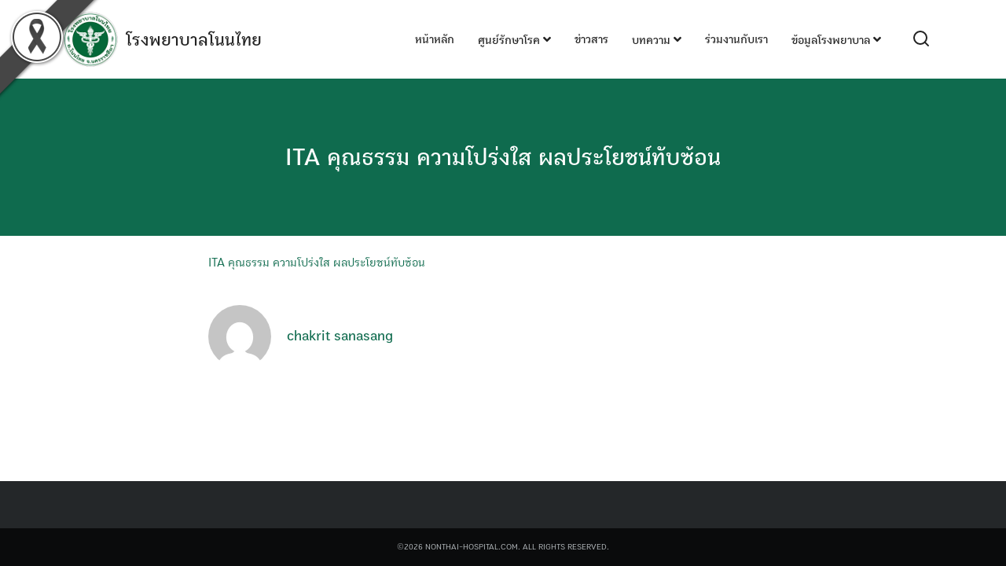

--- FILE ---
content_type: text/html; charset=UTF-8
request_url: https://nonthai-hospital.com/ita-%E0%B8%84%E0%B8%B8%E0%B8%93%E0%B8%98%E0%B8%A3%E0%B8%A3%E0%B8%A1-%E0%B8%84%E0%B8%A7%E0%B8%B2%E0%B8%A1%E0%B9%82%E0%B8%9B%E0%B8%A3%E0%B9%88%E0%B8%87%E0%B9%83%E0%B8%AA-%E0%B8%9C%E0%B8%A5%E0%B8%9B-2/
body_size: 10248
content:
<!DOCTYPE html>
<html dir="ltr" lang="th">

<head>
    <meta charset="UTF-8">
    <meta name="viewport" content="width=device-width, initial-scale=1">
    <link rel="profile" href="https://gmpg.org/xfn/11">
    <title>ITA คุณธรรม ความโปร่งใส ผลประโยชน์ทับซ้อน | โรงพยาบาลโนนไทย</title>

		<!-- All in One SEO 4.5.8 - aioseo.com -->
		<meta name="robots" content="max-snippet:-1, max-image-preview:large, max-video-preview:-1" />
		<link rel="canonical" href="https://nonthai-hospital.com/ita-%e0%b8%84%e0%b8%b8%e0%b8%93%e0%b8%98%e0%b8%a3%e0%b8%a3%e0%b8%a1-%e0%b8%84%e0%b8%a7%e0%b8%b2%e0%b8%a1%e0%b9%82%e0%b8%9b%e0%b8%a3%e0%b9%88%e0%b8%87%e0%b9%83%e0%b8%aa-%e0%b8%9c%e0%b8%a5%e0%b8%9b-2/" />
		<meta name="generator" content="All in One SEO (AIOSEO) 4.5.8" />
		<meta name="google" content="nositelinkssearchbox" />
		<script type="application/ld+json" class="aioseo-schema">
			{"@context":"https:\/\/schema.org","@graph":[{"@type":"BreadcrumbList","@id":"https:\/\/nonthai-hospital.com\/ita-%e0%b8%84%e0%b8%b8%e0%b8%93%e0%b8%98%e0%b8%a3%e0%b8%a3%e0%b8%a1-%e0%b8%84%e0%b8%a7%e0%b8%b2%e0%b8%a1%e0%b9%82%e0%b8%9b%e0%b8%a3%e0%b9%88%e0%b8%87%e0%b9%83%e0%b8%aa-%e0%b8%9c%e0%b8%a5%e0%b8%9b-2\/#breadcrumblist","itemListElement":[{"@type":"ListItem","@id":"https:\/\/nonthai-hospital.com\/#listItem","position":1,"name":"Home","item":"https:\/\/nonthai-hospital.com\/","nextItem":"https:\/\/nonthai-hospital.com\/ita-%e0%b8%84%e0%b8%b8%e0%b8%93%e0%b8%98%e0%b8%a3%e0%b8%a3%e0%b8%a1-%e0%b8%84%e0%b8%a7%e0%b8%b2%e0%b8%a1%e0%b9%82%e0%b8%9b%e0%b8%a3%e0%b9%88%e0%b8%87%e0%b9%83%e0%b8%aa-%e0%b8%9c%e0%b8%a5%e0%b8%9b-2\/#listItem"},{"@type":"ListItem","@id":"https:\/\/nonthai-hospital.com\/ita-%e0%b8%84%e0%b8%b8%e0%b8%93%e0%b8%98%e0%b8%a3%e0%b8%a3%e0%b8%a1-%e0%b8%84%e0%b8%a7%e0%b8%b2%e0%b8%a1%e0%b9%82%e0%b8%9b%e0%b8%a3%e0%b9%88%e0%b8%87%e0%b9%83%e0%b8%aa-%e0%b8%9c%e0%b8%a5%e0%b8%9b-2\/#listItem","position":2,"name":"ITA \u0e04\u0e38\u0e13\u0e18\u0e23\u0e23\u0e21 \u0e04\u0e27\u0e32\u0e21\u0e42\u0e1b\u0e23\u0e48\u0e07\u0e43\u0e2a \u0e1c\u0e25\u0e1b\u0e23\u0e30\u0e42\u0e22\u0e0a\u0e19\u0e4c\u0e17\u0e31\u0e1a\u0e0b\u0e49\u0e2d\u0e19","previousItem":"https:\/\/nonthai-hospital.com\/#listItem"}]},{"@type":"ItemPage","@id":"https:\/\/nonthai-hospital.com\/ita-%e0%b8%84%e0%b8%b8%e0%b8%93%e0%b8%98%e0%b8%a3%e0%b8%a3%e0%b8%a1-%e0%b8%84%e0%b8%a7%e0%b8%b2%e0%b8%a1%e0%b9%82%e0%b8%9b%e0%b8%a3%e0%b9%88%e0%b8%87%e0%b9%83%e0%b8%aa-%e0%b8%9c%e0%b8%a5%e0%b8%9b-2\/#itempage","url":"https:\/\/nonthai-hospital.com\/ita-%e0%b8%84%e0%b8%b8%e0%b8%93%e0%b8%98%e0%b8%a3%e0%b8%a3%e0%b8%a1-%e0%b8%84%e0%b8%a7%e0%b8%b2%e0%b8%a1%e0%b9%82%e0%b8%9b%e0%b8%a3%e0%b9%88%e0%b8%87%e0%b9%83%e0%b8%aa-%e0%b8%9c%e0%b8%a5%e0%b8%9b-2\/","name":"ITA \u0e04\u0e38\u0e13\u0e18\u0e23\u0e23\u0e21 \u0e04\u0e27\u0e32\u0e21\u0e42\u0e1b\u0e23\u0e48\u0e07\u0e43\u0e2a \u0e1c\u0e25\u0e1b\u0e23\u0e30\u0e42\u0e22\u0e0a\u0e19\u0e4c\u0e17\u0e31\u0e1a\u0e0b\u0e49\u0e2d\u0e19 | \u0e42\u0e23\u0e07\u0e1e\u0e22\u0e32\u0e1a\u0e32\u0e25\u0e42\u0e19\u0e19\u0e44\u0e17\u0e22","inLanguage":"th","isPartOf":{"@id":"https:\/\/nonthai-hospital.com\/#website"},"breadcrumb":{"@id":"https:\/\/nonthai-hospital.com\/ita-%e0%b8%84%e0%b8%b8%e0%b8%93%e0%b8%98%e0%b8%a3%e0%b8%a3%e0%b8%a1-%e0%b8%84%e0%b8%a7%e0%b8%b2%e0%b8%a1%e0%b9%82%e0%b8%9b%e0%b8%a3%e0%b9%88%e0%b8%87%e0%b9%83%e0%b8%aa-%e0%b8%9c%e0%b8%a5%e0%b8%9b-2\/#breadcrumblist"},"author":{"@id":"https:\/\/nonthai-hospital.com\/author\/chakrit\/#author"},"creator":{"@id":"https:\/\/nonthai-hospital.com\/author\/chakrit\/#author"},"datePublished":"2018-06-19T14:07:31+07:00","dateModified":"2018-06-19T14:07:31+07:00"},{"@type":"Organization","@id":"https:\/\/nonthai-hospital.com\/#organization","name":"\u0e42\u0e23\u0e07\u0e1e\u0e22\u0e32\u0e1a\u0e32\u0e25\u0e42\u0e19\u0e19\u0e44\u0e17\u0e22","url":"https:\/\/nonthai-hospital.com\/","logo":{"@type":"ImageObject","url":"https:\/\/nonthai-hospital.com\/wp-content\/uploads\/2017\/08\/logo-MOPH.png","@id":"https:\/\/nonthai-hospital.com\/ita-%e0%b8%84%e0%b8%b8%e0%b8%93%e0%b8%98%e0%b8%a3%e0%b8%a3%e0%b8%a1-%e0%b8%84%e0%b8%a7%e0%b8%b2%e0%b8%a1%e0%b9%82%e0%b8%9b%e0%b8%a3%e0%b9%88%e0%b8%87%e0%b9%83%e0%b8%aa-%e0%b8%9c%e0%b8%a5%e0%b8%9b-2\/#organizationLogo","width":150,"height":150},"image":{"@id":"https:\/\/nonthai-hospital.com\/#organizationLogo"}},{"@type":"Person","@id":"https:\/\/nonthai-hospital.com\/author\/chakrit\/#author","url":"https:\/\/nonthai-hospital.com\/author\/chakrit\/","name":"chakrit sanasang","image":{"@type":"ImageObject","@id":"https:\/\/nonthai-hospital.com\/ita-%e0%b8%84%e0%b8%b8%e0%b8%93%e0%b8%98%e0%b8%a3%e0%b8%a3%e0%b8%a1-%e0%b8%84%e0%b8%a7%e0%b8%b2%e0%b8%a1%e0%b9%82%e0%b8%9b%e0%b8%a3%e0%b9%88%e0%b8%87%e0%b9%83%e0%b8%aa-%e0%b8%9c%e0%b8%a5%e0%b8%9b-2\/#authorImage","url":"https:\/\/secure.gravatar.com\/avatar\/29a403b57b885673261a5b815bca6eb5?s=96&d=mm&r=g","width":96,"height":96,"caption":"chakrit sanasang"}},{"@type":"WebSite","@id":"https:\/\/nonthai-hospital.com\/#website","url":"https:\/\/nonthai-hospital.com\/","name":"\u0e42\u0e23\u0e07\u0e1e\u0e22\u0e32\u0e1a\u0e32\u0e25\u0e42\u0e19\u0e19\u0e44\u0e17\u0e22","description":"\u0e1c\u0e39\u0e49\u0e1b\u0e48\u0e27\u0e22\u0e1b\u0e25\u0e2d\u0e14\u0e20\u0e31\u0e22 \u0e2a\u0e34\u0e48\u0e07\u0e41\u0e27\u0e14\u0e25\u0e49\u0e2d\u0e21\u0e1b\u0e25\u0e2d\u0e14\u0e20\u0e31\u0e22","inLanguage":"th","publisher":{"@id":"https:\/\/nonthai-hospital.com\/#organization"}}]}
		</script>
		<!-- All in One SEO -->

<meta name="dlm-version" content="4.9.4"><link rel='dns-prefetch' href='//www.google.com' />
<link rel='dns-prefetch' href='//secure.gravatar.com' />
<link rel='dns-prefetch' href='//s.w.org' />
<link rel="alternate" type="application/rss+xml" title="โรงพยาบาลโนนไทย &raquo; ฟีด" href="https://nonthai-hospital.com/feed/" />
<link rel="alternate" type="application/rss+xml" title="โรงพยาบาลโนนไทย &raquo; ฟีดความเห็น" href="https://nonthai-hospital.com/comments/feed/" />
<link rel="alternate" type="application/rss+xml" title="โรงพยาบาลโนนไทย &raquo; ITA คุณธรรม ความโปร่งใส ผลประโยชน์ทับซ้อน ฟีดความเห็น" href="https://nonthai-hospital.com/feed/?attachment_id=965" />
		<!-- This site uses the Google Analytics by ExactMetrics plugin v7.14.2 - Using Analytics tracking - https://www.exactmetrics.com/ -->
							<script src="//www.googletagmanager.com/gtag/js?id=UA-106121411-1"  data-cfasync="false" data-wpfc-render="false" type="text/javascript" async></script>
			<script data-cfasync="false" data-wpfc-render="false" type="text/javascript">
				var em_version = '7.14.2';
				var em_track_user = true;
				var em_no_track_reason = '';
				
								var disableStrs = [
															'ga-disable-UA-106121411-1',
									];

				/* Function to detect opted out users */
				function __gtagTrackerIsOptedOut() {
					for (var index = 0; index < disableStrs.length; index++) {
						if (document.cookie.indexOf(disableStrs[index] + '=true') > -1) {
							return true;
						}
					}

					return false;
				}

				/* Disable tracking if the opt-out cookie exists. */
				if (__gtagTrackerIsOptedOut()) {
					for (var index = 0; index < disableStrs.length; index++) {
						window[disableStrs[index]] = true;
					}
				}

				/* Opt-out function */
				function __gtagTrackerOptout() {
					for (var index = 0; index < disableStrs.length; index++) {
						document.cookie = disableStrs[index] + '=true; expires=Thu, 31 Dec 2099 23:59:59 UTC; path=/';
						window[disableStrs[index]] = true;
					}
				}

				if ('undefined' === typeof gaOptout) {
					function gaOptout() {
						__gtagTrackerOptout();
					}
				}
								window.dataLayer = window.dataLayer || [];

				window.ExactMetricsDualTracker = {
					helpers: {},
					trackers: {},
				};
				if (em_track_user) {
					function __gtagDataLayer() {
						dataLayer.push(arguments);
					}

					function __gtagTracker(type, name, parameters) {
						if (!parameters) {
							parameters = {};
						}

						if (parameters.send_to) {
							__gtagDataLayer.apply(null, arguments);
							return;
						}

						if (type === 'event') {
							
														parameters.send_to = exactmetrics_frontend.ua;
							__gtagDataLayer(type, name, parameters);
													} else {
							__gtagDataLayer.apply(null, arguments);
						}
					}

					__gtagTracker('js', new Date());
					__gtagTracker('set', {
						'developer_id.dNDMyYj': true,
											});
															__gtagTracker('config', 'UA-106121411-1', {"forceSSL":"true"} );
										window.gtag = __gtagTracker;										(function () {
						/* https://developers.google.com/analytics/devguides/collection/analyticsjs/ */
						/* ga and __gaTracker compatibility shim. */
						var noopfn = function () {
							return null;
						};
						var newtracker = function () {
							return new Tracker();
						};
						var Tracker = function () {
							return null;
						};
						var p = Tracker.prototype;
						p.get = noopfn;
						p.set = noopfn;
						p.send = function () {
							var args = Array.prototype.slice.call(arguments);
							args.unshift('send');
							__gaTracker.apply(null, args);
						};
						var __gaTracker = function () {
							var len = arguments.length;
							if (len === 0) {
								return;
							}
							var f = arguments[len - 1];
							if (typeof f !== 'object' || f === null || typeof f.hitCallback !== 'function') {
								if ('send' === arguments[0]) {
									var hitConverted, hitObject = false, action;
									if ('event' === arguments[1]) {
										if ('undefined' !== typeof arguments[3]) {
											hitObject = {
												'eventAction': arguments[3],
												'eventCategory': arguments[2],
												'eventLabel': arguments[4],
												'value': arguments[5] ? arguments[5] : 1,
											}
										}
									}
									if ('pageview' === arguments[1]) {
										if ('undefined' !== typeof arguments[2]) {
											hitObject = {
												'eventAction': 'page_view',
												'page_path': arguments[2],
											}
										}
									}
									if (typeof arguments[2] === 'object') {
										hitObject = arguments[2];
									}
									if (typeof arguments[5] === 'object') {
										Object.assign(hitObject, arguments[5]);
									}
									if ('undefined' !== typeof arguments[1].hitType) {
										hitObject = arguments[1];
										if ('pageview' === hitObject.hitType) {
											hitObject.eventAction = 'page_view';
										}
									}
									if (hitObject) {
										action = 'timing' === arguments[1].hitType ? 'timing_complete' : hitObject.eventAction;
										hitConverted = mapArgs(hitObject);
										__gtagTracker('event', action, hitConverted);
									}
								}
								return;
							}

							function mapArgs(args) {
								var arg, hit = {};
								var gaMap = {
									'eventCategory': 'event_category',
									'eventAction': 'event_action',
									'eventLabel': 'event_label',
									'eventValue': 'event_value',
									'nonInteraction': 'non_interaction',
									'timingCategory': 'event_category',
									'timingVar': 'name',
									'timingValue': 'value',
									'timingLabel': 'event_label',
									'page': 'page_path',
									'location': 'page_location',
									'title': 'page_title',
								};
								for (arg in args) {
																		if (!(!args.hasOwnProperty(arg) || !gaMap.hasOwnProperty(arg))) {
										hit[gaMap[arg]] = args[arg];
									} else {
										hit[arg] = args[arg];
									}
								}
								return hit;
							}

							try {
								f.hitCallback();
							} catch (ex) {
							}
						};
						__gaTracker.create = newtracker;
						__gaTracker.getByName = newtracker;
						__gaTracker.getAll = function () {
							return [];
						};
						__gaTracker.remove = noopfn;
						__gaTracker.loaded = true;
						window['__gaTracker'] = __gaTracker;
					})();
									} else {
										console.log("");
					(function () {
						function __gtagTracker() {
							return null;
						}

						window['__gtagTracker'] = __gtagTracker;
						window['gtag'] = __gtagTracker;
					})();
									}
			</script>
				<!-- / Google Analytics by ExactMetrics -->
				<script type="text/javascript">
			window._wpemojiSettings = {"baseUrl":"https:\/\/s.w.org\/images\/core\/emoji\/12.0.0-1\/72x72\/","ext":".png","svgUrl":"https:\/\/s.w.org\/images\/core\/emoji\/12.0.0-1\/svg\/","svgExt":".svg","source":{"concatemoji":"https:\/\/nonthai-hospital.com\/wp-includes\/js\/wp-emoji-release.min.js?ver=5.4.18"}};
			/*! This file is auto-generated */
			!function(e,a,t){var n,r,o,i=a.createElement("canvas"),p=i.getContext&&i.getContext("2d");function s(e,t){var a=String.fromCharCode;p.clearRect(0,0,i.width,i.height),p.fillText(a.apply(this,e),0,0);e=i.toDataURL();return p.clearRect(0,0,i.width,i.height),p.fillText(a.apply(this,t),0,0),e===i.toDataURL()}function c(e){var t=a.createElement("script");t.src=e,t.defer=t.type="text/javascript",a.getElementsByTagName("head")[0].appendChild(t)}for(o=Array("flag","emoji"),t.supports={everything:!0,everythingExceptFlag:!0},r=0;r<o.length;r++)t.supports[o[r]]=function(e){if(!p||!p.fillText)return!1;switch(p.textBaseline="top",p.font="600 32px Arial",e){case"flag":return s([127987,65039,8205,9895,65039],[127987,65039,8203,9895,65039])?!1:!s([55356,56826,55356,56819],[55356,56826,8203,55356,56819])&&!s([55356,57332,56128,56423,56128,56418,56128,56421,56128,56430,56128,56423,56128,56447],[55356,57332,8203,56128,56423,8203,56128,56418,8203,56128,56421,8203,56128,56430,8203,56128,56423,8203,56128,56447]);case"emoji":return!s([55357,56424,55356,57342,8205,55358,56605,8205,55357,56424,55356,57340],[55357,56424,55356,57342,8203,55358,56605,8203,55357,56424,55356,57340])}return!1}(o[r]),t.supports.everything=t.supports.everything&&t.supports[o[r]],"flag"!==o[r]&&(t.supports.everythingExceptFlag=t.supports.everythingExceptFlag&&t.supports[o[r]]);t.supports.everythingExceptFlag=t.supports.everythingExceptFlag&&!t.supports.flag,t.DOMReady=!1,t.readyCallback=function(){t.DOMReady=!0},t.supports.everything||(n=function(){t.readyCallback()},a.addEventListener?(a.addEventListener("DOMContentLoaded",n,!1),e.addEventListener("load",n,!1)):(e.attachEvent("onload",n),a.attachEvent("onreadystatechange",function(){"complete"===a.readyState&&t.readyCallback()})),(n=t.source||{}).concatemoji?c(n.concatemoji):n.wpemoji&&n.twemoji&&(c(n.twemoji),c(n.wpemoji)))}(window,document,window._wpemojiSettings);
		</script>
		<style type="text/css">
img.wp-smiley,
img.emoji {
	display: inline !important;
	border: none !important;
	box-shadow: none !important;
	height: 1em !important;
	width: 1em !important;
	margin: 0 .07em !important;
	vertical-align: -0.1em !important;
	background: none !important;
	padding: 0 !important;
}
</style>
	<link rel='stylesheet' id='inofontresizer-style-css' href="https://nonthai-hospital.com/wp-content/plugins/inoplugs-font-resizer/css/inofontresizer.css?ver=5.4.18" type='text/css' media='all' />
<link rel='stylesheet' id='wp-block-library-css'  href='https://nonthai-hospital.com/wp-includes/css/dist/block-library/style.min.css?ver=5.4.18' type='text/css' media='all' />
<style id='wp-block-library-inline-css' type='text/css'>
.has-text-align-justify{text-align:justify;}
</style>
<link rel='stylesheet' id='awsm-ead-public-css'  href='https://nonthai-hospital.com/wp-content/plugins/embed-any-document/css/embed-public.min.css?ver=2.7.7' type='text/css' media='all' />
<link rel='stylesheet' id='blackribbon-css'  href='https://nonthai-hospital.com/wp-content/plugins/blackribbon/css/style.css?ver=5.4.18' type='text/css' media='all' />
<link rel='stylesheet' id='pseoc_css-css'  href='https://nonthai-hospital.com/wp-content/plugins/easy-org-chart/css/pseoc.css?ver=5.4.18' type='text/css' media='all' />
<link rel='stylesheet' id='seed-social-css'  href='https://nonthai-hospital.com/wp-content/plugins/seed-social/style.css?ver=2021.02' type='text/css' media='all' />
<link rel='stylesheet' id='s-mobile-css'  href='https://nonthai-hospital.com/wp-content/themes/plant/css/mobile.css?ver=5.4.18' type='text/css' media='all' />
<link rel='stylesheet' id='s-desktop-css'  href='https://nonthai-hospital.com/wp-content/themes/plant/css/desktop.css?ver=5.4.18' type='text/css' media='(min-width: 992px)' />
<link rel='stylesheet' id='s-fa-css'  href='https://nonthai-hospital.com/wp-content/themes/plant/fonts/fontawesome/css/all.min.css?ver=5.13.0' type='text/css' media='all' />
<link rel='stylesheet' id='tablepress-default-css'  href='https://nonthai-hospital.com/wp-content/plugins/tablepress/css/default.min.css?ver=1.12' type='text/css' media='all' />
<link rel='stylesheet' id='pt-tabs-style-css'  href='https://nonthai-hospital.com/wp-content/plugins/tabs-widget-for-page-builder/assets/css/style.min.css?ver=1.2.1' type='text/css' media='all' />
<link rel='stylesheet' id='seed-fonts-all-css'  href='https://nonthai-hospital.com/wp-content/plugins/seed-fonts/fonts/boon/font.css?ver=5.4.18' type='text/css' media='all' />
<style id='seed-fonts-all-inline-css' type='text/css'>
h1, h2, h3, h4, h5, h6, nav, .menu, .button, .price, ._heading{font-family: "boon",sans-serif; }body {--s-heading:"boon",sans-serif}body {--s-heading-weight:}
</style>
<link rel='stylesheet' id='seed-fonts-body-all-css'  href='https://nonthai-hospital.com/wp-content/plugins/seed-fonts/fonts/boon/font.css?ver=5.4.18' type='text/css' media='all' />
<style id='seed-fonts-body-all-inline-css' type='text/css'>
body{font-family: "boon",sans-serif; font-size: 16px; line-height: 1.6; }body {--s-body:"boon",sans-serif;--s-body-line-height:1.6;}
</style>
<link rel='stylesheet' id='__EPYT__style-css'  href='https://nonthai-hospital.com/wp-content/plugins/youtube-embed-plus/styles/ytprefs.min.css?ver=14.2.1.3' type='text/css' media='all' />
<style id='__EPYT__style-inline-css' type='text/css'>

                .epyt-gallery-thumb {
                        width: 33.333%;
                }
                
</style>
<link rel='stylesheet' id='jetpack_css-css'  href='https://nonthai-hospital.com/wp-content/plugins/jetpack/css/jetpack.css?ver=8.6.4' type='text/css' media='all' />
<!--n2css--><script type='text/javascript' src='https://nonthai-hospital.com/wp-includes/js/jquery/jquery.js?ver=1.12.4-wp'></script>
<script type='text/javascript' src='https://nonthai-hospital.com/wp-includes/js/jquery/jquery-migrate.min.js?ver=1.4.1'></script>
<script type='text/javascript' src="https://nonthai-hospital.com/wp-content/plugins/inoplugs-font-resizer/js/jquery.cookie.js?ver=5.4.18"></script>
<script type='text/javascript' src="https://nonthai-hospital.com/wp-content/plugins/inoplugs-font-resizer/js/jquery.fontsize.js?ver=5.4.18"></script>
<script type='text/javascript' src='https://nonthai-hospital.com/wp-content/plugins/google-analytics-dashboard-for-wp/assets/js/frontend-gtag.min.js?ver=7.14.2'></script>
<script data-cfasync="false" data-wpfc-render="false" type="text/javascript" id='exactmetrics-frontend-script-js-extra'>/* <![CDATA[ */
var exactmetrics_frontend = {"js_events_tracking":"true","download_extensions":"zip,mp3,mpeg,pdf,docx,pptx,xlsx,rar","inbound_paths":"[{\"path\":\"\\\/go\\\/\",\"label\":\"affiliate\"},{\"path\":\"\\\/recommend\\\/\",\"label\":\"affiliate\"}]","home_url":"https:\/\/nonthai-hospital.com","hash_tracking":"false","ua":"UA-106121411-1","v4_id":""};/* ]]> */
</script>
<script type='text/javascript' src='https://nonthai-hospital.com/wp-content/plugins/tabs-widget-for-page-builder/assets/js/main.min.js?ver=1.2.1'></script>
<script type='text/javascript'>
/* <![CDATA[ */
var _EPYT_ = {"ajaxurl":"https:\/\/nonthai-hospital.com\/wp-admin\/admin-ajax.php","security":"e78127617b","gallery_scrolloffset":"20","eppathtoscripts":"https:\/\/nonthai-hospital.com\/wp-content\/plugins\/youtube-embed-plus\/scripts\/","eppath":"https:\/\/nonthai-hospital.com\/wp-content\/plugins\/youtube-embed-plus\/","epresponsiveselector":"[\"iframe.__youtube_prefs_widget__\"]","epdovol":"1","version":"14.2.1.3","evselector":"iframe.__youtube_prefs__[src], iframe[src*=\"youtube.com\/embed\/\"], iframe[src*=\"youtube-nocookie.com\/embed\/\"]","ajax_compat":"","maxres_facade":"eager","ytapi_load":"light","pause_others":"","stopMobileBuffer":"1","facade_mode":"","not_live_on_channel":"","vi_active":"","vi_js_posttypes":[]};
/* ]]> */
</script>
<script type='text/javascript' src='https://nonthai-hospital.com/wp-content/plugins/youtube-embed-plus/scripts/ytprefs.min.js?ver=14.2.1.3'></script>
<link rel='https://api.w.org/' href='https://nonthai-hospital.com/wp-json/' />
<link rel="EditURI" type="application/rsd+xml" title="RSD" href="https://nonthai-hospital.com/xmlrpc.php?rsd" />
<link rel="wlwmanifest" type="application/wlwmanifest+xml" href="https://nonthai-hospital.com/wp-includes/wlwmanifest.xml" /> 
<meta name="generator" content="WordPress 5.4.18" />
<link rel='shortlink' href='https://wp.me/a9bAMe-fz' />
<link rel="alternate" type="application/json+oembed" href="https://nonthai-hospital.com/wp-json/oembed/1.0/embed?url=https%3A%2F%2Fnonthai-hospital.com%2Fita-%25e0%25b8%2584%25e0%25b8%25b8%25e0%25b8%2593%25e0%25b8%2598%25e0%25b8%25a3%25e0%25b8%25a3%25e0%25b8%25a1-%25e0%25b8%2584%25e0%25b8%25a7%25e0%25b8%25b2%25e0%25b8%25a1%25e0%25b9%2582%25e0%25b8%259b%25e0%25b8%25a3%25e0%25b9%2588%25e0%25b8%2587%25e0%25b9%2583%25e0%25b8%25aa-%25e0%25b8%259c%25e0%25b8%25a5%25e0%25b8%259b-2%2F" />
<link rel="alternate" type="text/xml+oembed" href="https://nonthai-hospital.com/wp-json/oembed/1.0/embed?url=https%3A%2F%2Fnonthai-hospital.com%2Fita-%25e0%25b8%2584%25e0%25b8%25b8%25e0%25b8%2593%25e0%25b8%2598%25e0%25b8%25a3%25e0%25b8%25a3%25e0%25b8%25a1-%25e0%25b8%2584%25e0%25b8%25a7%25e0%25b8%25b2%25e0%25b8%25a1%25e0%25b9%2582%25e0%25b8%259b%25e0%25b8%25a3%25e0%25b9%2588%25e0%25b8%2587%25e0%25b9%2583%25e0%25b8%25aa-%25e0%25b8%259c%25e0%25b8%25a5%25e0%25b8%259b-2%2F&#038;format=xml" />

<link rel='dns-prefetch' href='//v0.wordpress.com'/>
<style type='text/css'>img#wpstats{display:none}</style><link rel="icon" href="https://nonthai-hospital.com/wp-content/uploads/2017/08/logo-MOPH.png" sizes="32x32" />
<link rel="icon" href="https://nonthai-hospital.com/wp-content/uploads/2017/08/logo-MOPH.png" sizes="192x192" />
<link rel="apple-touch-icon" href="https://nonthai-hospital.com/wp-content/uploads/2017/08/logo-MOPH.png" />
<meta name="msapplication-TileImage" content="https://nonthai-hospital.com/wp-content/uploads/2017/08/logo-MOPH.png" />
<style id="kirki-inline-styles">:root{--s-accent:#0f6b4e;--s-accent-hover:#03a572;}.site-header, .site-nav-d .sub-menu{background:#ffffff;background-color:#ffffff;background-repeat:repeat;background-position:center center;background-attachment:scroll;-webkit-background-size:cover;-moz-background-size:cover;-ms-background-size:cover;-o-background-size:cover;background-size:cover;}.footer-bar{--s-text:#bbc0c4;--s-accent-hover:#ffffff;background:#0a0b0c;background-color:#0a0b0c;background-repeat:repeat;background-position:center center;background-attachment:scroll;-webkit-background-size:cover;-moz-background-size:cover;-ms-background-size:cover;-o-background-size:cover;background-size:cover;}@media(min-width: 992px){:root{--s-header-height:100px;}.site-branding img{max-height:70px;height:70px;}}@media(max-width: 991px){:root{--s-header-height:50px;}.site-branding img{max-height:30px;height:30px;}}</style><style id="kirki_css" type="text/css">.site-header{position:fixed;}@media(max-width:991px){.s-autoshow-m.-hide{transform: translateY(-50px)}.s-autoshow-m.-show{transform: translateY(0)}}@media(min-width:992px){.site-header{position: fixed;}.s-autoshow-d.-hide{transform: translateY(-100px)}.s-autoshow-d.-show{transform: translateY(0)}.site-nav-d .sub-menu::before{border-bottom-color:#ffffff}}.site-header{box-shadow:none;}#main .add_to_cart_button {display:none;}</style></head>


<body class="attachment attachment-template-default single single-attachment postid-965 attachmentid-965 attachment-zip wp-custom-logo">
        <a class="skip-link screen-reader-text" href="#content">Skip to content</a>
    <div id="page" class="site">

        <header id="masthead" class="site-header _heading s-autoshow-m s-autoshow-d -left-logo"
            data-scroll="300">

            <div class="s-container">

                <div class="site-branding">
                    <div class="site-logo"><a href="https://nonthai-hospital.com/" class="custom-logo-link" rel="home"><img width="150" height="150" src="https://nonthai-hospital.com/wp-content/uploads/2017/08/logo-MOPH.png" class="custom-logo" alt="โรงพยาบาลโนนไทย" /></a></div>
                    <p class="site-title"><a href="https://nonthai-hospital.com/" rel="home">โรงพยาบาลโนนไทย</a></p>                </div>

                <div class="action-left">
                    <div class="site-toggle"><b></b></div>                </div>

                <div class="action-right">
                    <a class="site-search _mobile s-modal-trigger m-user" onclick="return false;" data-popup-trigger="site-search"><svg xmlns="http://www.w3.org/2000/svg" width="24" height="24" viewBox="0 0 24 24" fill="none" stroke="currentColor" stroke-width="2" stroke-linecap="round" stroke-linejoin="round" class="feather feather-search"><circle cx="11" cy="11" r="8"></circle><line x1="21" y1="21" x2="16.65" y2="16.65"></line></svg></a>                </div>

                <nav id="site-nav-d" class="site-nav-d _desktop">
                    <div class="menu-main-menu-container"><ul id="primary-menu" class="menu"><li id="menu-item-2180" class="menu-item menu-item-type-post_type menu-item-object-page menu-item-home menu-item-2180"><a href="https://nonthai-hospital.com/">หน้าหลัก</a></li>
<li id="menu-item-28" class="menu-item menu-item-type-post_type menu-item-object-page menu-item-has-children menu-item-28"><a href="https://nonthai-hospital.com/center-of-excellence/">ศูนย์รักษาโรค <i class="fas fa-angle-down"></i></a>
<ul class="sub-menu">
	<li id="menu-item-27" class="menu-item menu-item-type-post_type menu-item-object-page menu-item-27"><a href="https://nonthai-hospital.com/patient-support/">บริการสำหรับผู้ป่วย</a></li>
</ul>
</li>
<li id="menu-item-29" class="menu-item menu-item-type-taxonomy menu-item-object-category menu-item-29"><a href="https://nonthai-hospital.com/category/news/">ข่าวสาร</a></li>
<li id="menu-item-30" class="menu-item menu-item-type-taxonomy menu-item-object-category menu-item-has-children menu-item-30"><a href="https://nonthai-hospital.com/category/article/">บทความ <i class="fas fa-angle-down"></i></a>
<ul class="sub-menu">
	<li id="menu-item-36" class="menu-item menu-item-type-taxonomy menu-item-object-category menu-item-36"><a href="https://nonthai-hospital.com/category/activity/">กิจกรรม</a></li>
	<li id="menu-item-533" class="menu-item menu-item-type-taxonomy menu-item-object-category menu-item-533"><a href="https://nonthai-hospital.com/category/innovation/">นวัตกรรม</a></li>
</ul>
</li>
<li id="menu-item-31" class="menu-item menu-item-type-taxonomy menu-item-object-category menu-item-31"><a href="https://nonthai-hospital.com/category/job/">ร่วมงานกับเรา</a></li>
<li id="menu-item-24" class="menu-item menu-item-type-post_type menu-item-object-page menu-item-has-children menu-item-24"><a href="https://nonthai-hospital.com/about/">ข้อมูลโรงพยาบาล <i class="fas fa-angle-down"></i></a>
<ul class="sub-menu">
	<li id="menu-item-26" class="menu-item menu-item-type-post_type menu-item-object-page menu-item-26"><a href="https://nonthai-hospital.com/about/our-vision/">วิสัยทัศน์/เข็มมุ่ง/พันธกิจ/ค่านิยม</a></li>
	<li id="menu-item-523" class="menu-item menu-item-type-post_type menu-item-object-page menu-item-523"><a href="https://nonthai-hospital.com/about/core-competency/">แผนยุทธศาสตร์/ความสามารถเฉพาะ</a></li>
	<li id="menu-item-35" class="menu-item menu-item-type-post_type menu-item-object-page menu-item-35"><a href="https://nonthai-hospital.com/about/organization/">โครงสร้างองค์กร</a></li>
	<li id="menu-item-1840" class="menu-item menu-item-type-taxonomy menu-item-object-category menu-item-1840"><a href="https://nonthai-hospital.com/category/ita/">ITA</a></li>
	<li id="menu-item-702" class="menu-item menu-item-type-post_type menu-item-object-page menu-item-702"><a href="https://nonthai-hospital.com/nth-documents/">รวมเอกสาร</a></li>
	<li id="menu-item-2362" class="menu-item menu-item-type-custom menu-item-object-custom menu-item-2362"><a target="_blank" rel="noopener noreferrer" href="https://pex.ha.or.th/qn">แนะนำเรื่องร้องเรียน</a></li>
	<li id="menu-item-25" class="menu-item menu-item-type-post_type menu-item-object-page menu-item-25"><a href="https://nonthai-hospital.com/about/contact/">ติดต่อเรา</a></li>
</ul>
</li>
</ul></div>                </nav>


                <div class="site-action">
                    <a class="site-search s-modal-trigger m-user" onclick="return false;" data-popup-trigger="site-search"><svg xmlns="http://www.w3.org/2000/svg" width="24" height="24" viewBox="0 0 24 24" fill="none" stroke="currentColor" stroke-width="2" stroke-linecap="round" stroke-linejoin="round" class="feather feather-search"><circle cx="11" cy="11" r="8"></circle><line x1="21" y1="21" x2="16.65" y2="16.65"></line></svg></a>
                </div>


            </div>
            <nav id="site-nav-m" class="site-nav-m">
                <div class="s-container">
                    <div class="menu-main-menu-container"><ul id="mobile-menu" class="menu"><li class="menu-item menu-item-type-post_type menu-item-object-page menu-item-home menu-item-2180"><a href="https://nonthai-hospital.com/">หน้าหลัก</a></li>
<li class="menu-item menu-item-type-post_type menu-item-object-page menu-item-has-children menu-item-28"><a href="https://nonthai-hospital.com/center-of-excellence/">ศูนย์รักษาโรค <i class="fas fa-angle-down"></i></a>
<ul class="sub-menu">
	<li class="menu-item menu-item-type-post_type menu-item-object-page menu-item-27"><a href="https://nonthai-hospital.com/patient-support/">บริการสำหรับผู้ป่วย</a></li>
</ul>
</li>
<li class="menu-item menu-item-type-taxonomy menu-item-object-category menu-item-29"><a href="https://nonthai-hospital.com/category/news/">ข่าวสาร</a></li>
<li class="menu-item menu-item-type-taxonomy menu-item-object-category menu-item-has-children menu-item-30"><a href="https://nonthai-hospital.com/category/article/">บทความ <i class="fas fa-angle-down"></i></a>
<ul class="sub-menu">
	<li class="menu-item menu-item-type-taxonomy menu-item-object-category menu-item-36"><a href="https://nonthai-hospital.com/category/activity/">กิจกรรม</a></li>
	<li class="menu-item menu-item-type-taxonomy menu-item-object-category menu-item-533"><a href="https://nonthai-hospital.com/category/innovation/">นวัตกรรม</a></li>
</ul>
</li>
<li class="menu-item menu-item-type-taxonomy menu-item-object-category menu-item-31"><a href="https://nonthai-hospital.com/category/job/">ร่วมงานกับเรา</a></li>
<li class="menu-item menu-item-type-post_type menu-item-object-page menu-item-has-children menu-item-24"><a href="https://nonthai-hospital.com/about/">ข้อมูลโรงพยาบาล <i class="fas fa-angle-down"></i></a>
<ul class="sub-menu">
	<li class="menu-item menu-item-type-post_type menu-item-object-page menu-item-26"><a href="https://nonthai-hospital.com/about/our-vision/">วิสัยทัศน์/เข็มมุ่ง/พันธกิจ/ค่านิยม</a></li>
	<li class="menu-item menu-item-type-post_type menu-item-object-page menu-item-523"><a href="https://nonthai-hospital.com/about/core-competency/">แผนยุทธศาสตร์/ความสามารถเฉพาะ</a></li>
	<li class="menu-item menu-item-type-post_type menu-item-object-page menu-item-35"><a href="https://nonthai-hospital.com/about/organization/">โครงสร้างองค์กร</a></li>
	<li class="menu-item menu-item-type-taxonomy menu-item-object-category menu-item-1840"><a href="https://nonthai-hospital.com/category/ita/">ITA</a></li>
	<li class="menu-item menu-item-type-post_type menu-item-object-page menu-item-702"><a href="https://nonthai-hospital.com/nth-documents/">รวมเอกสาร</a></li>
	<li class="menu-item menu-item-type-custom menu-item-object-custom menu-item-2362"><a target="_blank" rel="noopener noreferrer" href="https://pex.ha.or.th/qn">แนะนำเรื่องร้องเรียน</a></li>
	<li class="menu-item menu-item-type-post_type menu-item-object-page menu-item-25"><a href="https://nonthai-hospital.com/about/contact/">ติดต่อเรา</a></li>
</ul>
</li>
</ul></div>                </div>
            </nav>
        </header>

        <div class="s-modal -full" data-s-modal="site-search">
            <span class="s-modal-close"><svg xmlns="http://www.w3.org/2000/svg" width="24" height="24" viewBox="0 0 24 24" fill="none" stroke="currentColor" stroke-width="2" stroke-linecap="round" stroke-linejoin="round" class="feather feather-x"><line x1="18" y1="6" x2="6" y2="18"></line><line x1="6" y1="6" x2="18" y2="18"></line></svg></span>
            <form role="search" method="get" id="searchform" class="search-form" action="https://nonthai-hospital.com/">
    <label for="s">
        <span class="screen-reader-text">Search for:</span>
        <input type="search" id="s" class="search-field"
            placeholder="ค้นหา &hellip;"
            value="" name="s" />
    </label>
    <button type="submit" class="button-primary"><svg xmlns="http://www.w3.org/2000/svg" width="24" height="24" viewBox="0 0 24 24" fill="none" stroke="currentColor" stroke-width="2" stroke-linecap="round" stroke-linejoin="round" class="feather feather-search"><circle cx="11" cy="11" r="8"></circle><line x1="21" y1="21" x2="16.65" y2="16.65"></line></svg></button>
</form>        </div>

        <div class="site-header-space"></div>

        
        <div id="content" class="site-content">

<div class="site-single single-area">

    <div class="main-header -banner"><div class="bg -blank"></div><div class="s-container"><div class="main-title _heading"><div class="title"><a href="https://nonthai-hospital.com/ita-%e0%b8%84%e0%b8%b8%e0%b8%93%e0%b8%98%e0%b8%a3%e0%b8%a3%e0%b8%a1-%e0%b8%84%e0%b8%a7%e0%b8%b2%e0%b8%a1%e0%b9%82%e0%b8%9b%e0%b8%a3%e0%b9%88%e0%b8%87%e0%b9%83%e0%b8%aa-%e0%b8%9c%e0%b8%a5%e0%b8%9b-2/">ITA คุณธรรม ความโปร่งใส ผลประโยชน์ทับซ้อน</a> </div></div></div></div>
    <div class="s-container main-body -full-width">
        <div id="primary" class="content-area">
            <main id="main" class="site-main hide-title">

                
<article id="post-965" class="content-single post-965 attachment type-attachment status-inherit hentry">
    <header class="entry-header">
        <h1 class="entry-title">ITA คุณธรรม ความโปร่งใส ผลประโยชน์ทับซ้อน</h1>
            </header>

    <div class="entry-content">
        <p class="attachment"><a href='https://nonthai-hospital.com/wp-content/uploads/dlm_uploads/2018/06/ITA-คุณธรรม-ความโปร่งใส-ผลประโยชน์ทับซ้อน.zip'>ITA คุณธรรม ความโปร่งใส ผลประโยชน์ทับซ้อน</a></p>

        
                <div class="entry-author">
            <div class="pic">
                <a href="https://nonthai-hospital.com/author/chakrit/"
                    rel="author"><img alt='' src='https://secure.gravatar.com/avatar/29a403b57b885673261a5b815bca6eb5?s=160&#038;d=mm&#038;r=g' srcset='https://secure.gravatar.com/avatar/29a403b57b885673261a5b815bca6eb5?s=320&#038;d=mm&#038;r=g 2x' class='avatar avatar-160 photo' height='160' width='160' /></a>
            </div>
            <div class="info">
                <h2 class="name">
                    <a href="https://nonthai-hospital.com/author/chakrit/"
                        rel="author">chakrit sanasang</a>
                </h2>
                            </div>
        </div>
            </div>

    <footer class="entry-footer">
            </footer>
</article>
                
                
            </main>
        </div>

            </div>

</div>

</div>
<!--#content-->

<div class="site-footer-space"></div>
<footer id="colophon" class="site-footer">
            <div class="s-container"><div class="footer-row"><div class="footer-col col-1 _all text-default" style="width: 25%;"></div><div class="footer-col col-2 _all text-default" style="width: 25%;"></div><div class="footer-col col-3 _all text-default" style="width: 25%;"></div><div class="footer-col col-4 _all text-default" style="width: 25%;"></div></div></div>    
        <div class="footer-bar">
        <div class="s-container">
            ©2026 nonthai-hospital.com. All rights reserved.        </div>
    </div>
    
</footer>


</div>
<!--#page-->

<div class="s-modal-bg"></div>
<img src='https://nonthai-hospital.com/wp-content/plugins/blackribbon/images/black_ribbon_top_left.png' class='black-ribbon stick-top stick-left'/><div style="display: none;"><a href="http://inoplugs.com">WP-Backgrounds by InoPlugs Web Design</a> and <a href="http://schoenmann.at/">Juwelier Sch&ouml;nmann</a></div>	<div style="display:none">
	<div class="grofile-hash-map-29a403b57b885673261a5b815bca6eb5">
	</div>
	</div>
<link rel='stylesheet' id='so-css-plant-css'  href='https://nonthai-hospital.com/wp-content/uploads/so-css/so-css-plant.css?ver=1604235985' type='text/css' media='all' />
<script type='text/javascript' src='https://nonthai-hospital.com/wp-content/plugins/embed-any-document/js/pdfobject.min.js?ver=2.7.7'></script>
<script type='text/javascript'>
/* <![CDATA[ */
var eadPublic = [];
/* ]]> */
</script>
<script type='text/javascript' src='https://nonthai-hospital.com/wp-content/plugins/embed-any-document/js/embed-public.min.js?ver=2.7.7'></script>
<script type='text/javascript' src='https://nonthai-hospital.com/wp-content/plugins/seed-social/script.js?ver=2021.02'></script>
<script type='text/javascript'>
var renderInvisibleReCaptcha = function() {

    for (var i = 0; i < document.forms.length; ++i) {
        var form = document.forms[i];
        var holder = form.querySelector('.inv-recaptcha-holder');

        if (null === holder) continue;
		holder.innerHTML = '';

         (function(frm){
			var cf7SubmitElm = frm.querySelector('.wpcf7-submit');
            var holderId = grecaptcha.render(holder,{
                'sitekey': '', 'size': 'invisible', 'badge' : 'bottomright',
                'callback' : function (recaptchaToken) {
					if((null !== cf7SubmitElm) && (typeof jQuery != 'undefined')){jQuery(frm).submit();grecaptcha.reset(holderId);return;}
					 HTMLFormElement.prototype.submit.call(frm);
                },
                'expired-callback' : function(){grecaptcha.reset(holderId);}
            });

			if(null !== cf7SubmitElm && (typeof jQuery != 'undefined') ){
				jQuery(cf7SubmitElm).off('click').on('click', function(clickEvt){
					clickEvt.preventDefault();
					grecaptcha.execute(holderId);
				});
			}
			else
			{
				frm.onsubmit = function (evt){evt.preventDefault();grecaptcha.execute(holderId);};
			}


        })(form);
    }
};
</script>
<script type='text/javascript' async defer src='https://www.google.com/recaptcha/api.js?onload=renderInvisibleReCaptcha&#038;render=explicit'></script>
<script type='text/javascript'>
/* <![CDATA[ */
var dlmXHRtranslations = {"error":"An error occurred while trying to download the file. Please try again.","not_found":"Download does not exist.","no_file_path":"No file path defined.","no_file_paths":"No file paths defined.","filetype":"Download is not allowed for this file type.","file_access_denied":"Access denied to this file.","access_denied":"Access denied. You do not have permission to download this file.","security_error":"Something is wrong with the file path.","file_not_found":"File not found."};
/* ]]> */
</script>
<script type='text/javascript'>
const dlmXHR = {"xhr_links":{"class":["download-link","download-button"]},"prevent_duplicates":true,"ajaxUrl":"https:\/\/nonthai-hospital.com\/wp-admin\/admin-ajax.php"}; dlmXHRinstance = {}; const dlmXHRGlobalLinks = "http://nonthai-hospital.com/download/"; const dlmNonXHRGlobalLinks = []; dlmXHRgif = "https://nonthai-hospital.com/wp-includes/images/spinner.gif"; const dlmXHRProgress = "1"
</script>
<script type='text/javascript' src='https://nonthai-hospital.com/wp-content/plugins/download-monitor/assets/js/dlm-xhr.min.js?ver=4.9.4'></script>
<script type='text/javascript' src='https://secure.gravatar.com/js/gprofiles.js?ver=202605'></script>
<script type='text/javascript'>
/* <![CDATA[ */
var WPGroHo = {"my_hash":""};
/* ]]> */
</script>
<script type='text/javascript' src='https://nonthai-hospital.com/wp-content/plugins/jetpack/modules/wpgroho.js?ver=5.4.18'></script>
<script type='text/javascript' src='https://nonthai-hospital.com/wp-content/themes/plant/js/scripts.js?ver=5.4.18'></script>
<script type='text/javascript' src='https://nonthai-hospital.com/wp-content/themes/plant/js/keen-slider.js?ver=5.4.18'></script>
<script type='text/javascript' src='https://nonthai-hospital.com/wp-content/themes/plant/js/main-vanilla.js?ver=5.4.18'></script>
<script type='text/javascript' src='https://nonthai-hospital.com/wp-includes/js/comment-reply.min.js?ver=5.4.18'></script>
<script type='text/javascript' src='https://nonthai-hospital.com/wp-content/plugins/youtube-embed-plus/scripts/fitvids.min.js?ver=14.2.1.3'></script>
<script type='text/javascript' src='https://nonthai-hospital.com/wp-includes/js/wp-embed.min.js?ver=5.4.18'></script>
<script type='text/javascript' src='https://stats.wp.com/e-202605.js' async='async' defer='defer'></script>
<script type='text/javascript'>
	_stq = window._stq || [];
	_stq.push([ 'view', {v:'ext',j:'1:8.6.4',blog:'135750006',post:'965',tz:'7',srv:'nonthai-hospital.com'} ]);
	_stq.push([ 'clickTrackerInit', '135750006', '965' ]);
</script>
<script defer src="https://static.cloudflareinsights.com/beacon.min.js/vcd15cbe7772f49c399c6a5babf22c1241717689176015" integrity="sha512-ZpsOmlRQV6y907TI0dKBHq9Md29nnaEIPlkf84rnaERnq6zvWvPUqr2ft8M1aS28oN72PdrCzSjY4U6VaAw1EQ==" data-cf-beacon='{"version":"2024.11.0","token":"64b12eb5cab14dcba16e708b764ae2a9","r":1,"server_timing":{"name":{"cfCacheStatus":true,"cfEdge":true,"cfExtPri":true,"cfL4":true,"cfOrigin":true,"cfSpeedBrain":true},"location_startswith":null}}' crossorigin="anonymous"></script>
</body>

</html>

--- FILE ---
content_type: text/css
request_url: https://nonthai-hospital.com/wp-content/uploads/so-css/so-css-plant.css?ver=1604235985
body_size: -159
content:
#panel-w5d99731896abe-1-2-0> .panel-widget-style {
  padding-top: 13px;
}

#panel-1468-0-1-0 img {
  height: 280px;
}

#pg-1468-4 {
	margin-bottom: -28px;
}

.game-title-remove-margin {
  margin-bottom: 0 !important; 
}

.game-line-remove-margin {
	margin-top: 2px !important;
}

--- FILE ---
content_type: application/javascript
request_url: https://nonthai-hospital.com/wp-content/themes/plant/js/main-vanilla.js?ver=5.4.18
body_size: 1920
content:
// Using event delegation https://gomakethings.com/why-event-delegation-is-a-better-way-to-listen-for-events-in-vanilla-js/#web-performance
document.addEventListener(
  "click",
  function (event) {
    // Mobile Menu Toggle
    if (event.target.closest(".site-toggle")) {
      if (event.target.classList.contains("active")) {
        removeClass(".site-toggle, .site-nav-m", "active");
        removeClass("#page", "show-nav");
      } else {
        addClass(".site-toggle, .site-nav-m", "active");
        addClass("#page", "show-nav");
      }
    }
    if (event.target.matches("#site-nav-m .menu-item-has-children > svg")) {
      if (event.target.parentNode.classList.contains("active")) {
        event.target.parentNode.classList.remove("active");
      } else {
        event.target.parentNode.classList.add("active");
      }
    }
    // Close menu on click (useful for One Page Website)
    if (event.target.matches("#site-nav-m a")) {
      if (event.target.getAttribute("href") == "#") {
        if (event.target.parentNode.classList.contains("active")) {
          event.target.parentNode.classList.remove("active");
        } else {
          event.target.parentNode.classList.add("active");
        }
      } else {
        removeClass(".site-toggle, .site-nav-m", "active");
      }
    }
    // Search
    if (event.target.closest(".site-search")) {
      document.getElementById("s").focus();
    }
    // Close Search Modal
    if (event.target.closest(".s-modal-close")) {
      document.getElementById("s").blur();
    }
    // Footer Widget
    if (event.target.closest(".widget-title")) {
      if (event.target.parentNode.classList.contains("active")) {
        event.target.parentNode.classList.remove("active");
        footer_height();
      } else {
        event.target.parentNode.classList.add("active");
        footer_height();
      }
    }
  },
  false
);

// Mobile Menu - Add Dropdown Toggle
document
  .querySelectorAll("#site-nav-m .menu-item-has-children")
  .forEach((e) => {
    e.insertAdjacentHTML(
      "beforeend",
      '<svg xmlns="http://www.w3.org/2000/svg" width="40" height="40" viewBox="0 0 24 24" fill="none" stroke="currentColor" stroke-width="2" stroke-linecap="round" stroke-linejoin="round"><polyline points="6 9 12 15 18 9"></polyline></svg>'
    );
  });

// Slider
function createSlider(slider_id, view_m, view_d, center_m, center_d) {
  var slider_wrapper = document.getElementById(slider_id);
  var content = slider_wrapper.innerHTML;
  new_content = "<div class='slider-area'>" + content + "</div>";
  slider_wrapper.innerHTML = new_content;
  var slider = slider_wrapper.getElementsByClassName("slider-area")[0];
  var show = new KeenSlider(slider, {
    loop: true,
    slides: ".slider",
    slidesPerView: view_m,
    centered: center_m,
    breakpoints: {
      "(min-width: 992px)": {
        slidesPerView: view_d,
        centered: center_d,
      },
    },
    created: function (instance) {
      var nav_wrapper = document.createElement("div");
      var nav_prev = document.createElement("a");
      var nav_next = document.createElement("a");
      nav_wrapper.classList.add("nav");
      nav_prev.classList.add("prev");
      nav_next.classList.add("next");
      slider_wrapper.appendChild(nav_wrapper);
      nav_wrapper.appendChild(nav_prev);
      nav_wrapper.appendChild(nav_next);
      slider_wrapper
        .getElementsByClassName("prev")[0]
        .addEventListener("click", function () {
          instance.prev();
        });
      slider_wrapper
        .getElementsByClassName("next")[0]
        .addEventListener("click", function () {
          instance.next();
        });
      var dots_wrapper = document.createElement("div");
      dots_wrapper.classList.add("dots");
      slider_wrapper.appendChild(dots_wrapper);
      var slides = slider.querySelectorAll(".slider");
      slides.forEach(function (t, idx) {
        var dot = document.createElement("a");
        dot.classList.add("dot");
        dots_wrapper.appendChild(dot);
        dot.addEventListener("click", function (event) {
          instance.moveToSlide(idx);
        });
      });
      updateClasses(instance);
    },
    slideChanged(instance) {
      updateClasses(instance);
    },
  });
  function updateClasses(instance) {
    var slide = instance.details().relativeSlide;
    var dots = slider_wrapper.querySelectorAll(".dot");
    dots.forEach(function (dot, idx) {
      idx === slide
        ? dot.classList.add("active")
        : dot.classList.remove("active");
    });
  }
}

var sliders = document.querySelectorAll(".s-slider");
if (sliders) {
  for (var i = 0, len = sliders.length; i < len; i++) {
    var slider = sliders[i];
    var slider_id = "s-slider-" + i;
    slider.setAttribute("id", slider_id);
    var view_m = 1;
    var view_d = 0;
    var center_m = false;
    var center_d = false;
    for (var j = 0; j < slider.classList.length; j++) {
      slider_class = slider.classList.item(j);
      if (
        slider_class.substring(0, 2) === "-d" &&
        slider_class.substring(0, 4) != "-dot"
      ) {
        view_d = slider_class.substring(2);
      } else {
        if (slider_class.substring(0, 2) === "-m") {
          view_m = slider_class.substring(2);
        }
      }
      if (slider_class.substring(0, 9) === "-center-m") {
        center_m = true;
      }
      if (slider_class.substring(0, 9) === "-center-d") {
        center_d = true;
      }
    }
    if (view_d == 0) {
      view_d = view_m;
    }
    createSlider(slider_id, view_m, view_d, center_m, center_d);
  }
}

// Scroll and Show Site Header on Home Page
if (document.body.classList.contains("home")) {
  var header = document.querySelector("#masthead");
  var header_scroll = header.getAttribute("data-scroll");
  if (!header_scroll) {
    header_scroll = 300;
  }
  window.onscroll = function changeClass() {
    var scroll = window.pageYOffset | document.body.scrollTop;
    if (scroll > header_scroll) {
      addClass(".site-header", "-active");
      removeClass(".site-header", "-not-active");
    } else if (scroll <= 300) {
      addClass(".site-header", "-not-active");
      removeClass(".site-header", "-active");
    }
  };
}

// Auto Show Header on scroll - https://www.sysleaf.com/js-toggle-header-on-scroll/
var lastKnownScrollY = 0;
var currentScrollY = 0;
var ticking = false;
var idOfHeader = "masthead";
var eleHeader = null;
var height = 50;
const classes = {
  pinned: "-show",
  unpinned: "-hide",
};
function onScroll() {
  currentScrollY = window.pageYOffset;
  if (currentScrollY > height) {
    requestTick();
  }
}
function requestTick() {
  if (!ticking) {
    requestAnimationFrame(update);
  }
  ticking = true;
}
function update() {
  if (currentScrollY < lastKnownScrollY) {
    pin();
  } else if (currentScrollY > lastKnownScrollY) {
    unpin();
  }
  lastKnownScrollY = currentScrollY;
  ticking = false;
}
function pin() {
  if (eleHeader.classList.contains(classes.unpinned)) {
    eleHeader.classList.remove(classes.unpinned);
    eleHeader.classList.add(classes.pinned);
  }
}
function unpin() {
  if (
    eleHeader.classList.contains(classes.pinned) ||
    !eleHeader.classList.contains(classes.unpinned)
  ) {
    eleHeader.classList.remove(classes.pinned);
    eleHeader.classList.add(classes.unpinned);
  }
}
window.onload = function () {
  eleHeader = document.getElementById(idOfHeader);
  if (eleHeader.classList.contains("-overlay")) {
    height = 0;
  } else {
    height = eleHeader.offsetHeight;
  }
  document.addEventListener("scroll", onScroll, false);
};

// Auto height Footer
function footer_height() {
  var f_height = document.getElementById("colophon").offsetHeight;
  var root = document.documentElement;
  root.style.setProperty("--s-footer-height", f_height + "px");
}
domReady(function () {
  footer_height();
});
var doit;
window.onresize = function () {
  clearTimeout(doit);
  doit = setTimeout(footer_height, 100);
};

// Add has-title class to footer widget
document.querySelectorAll("#colophon .widget-title").forEach((e) => {
  e.parentNode.classList.add("has-title");
});
